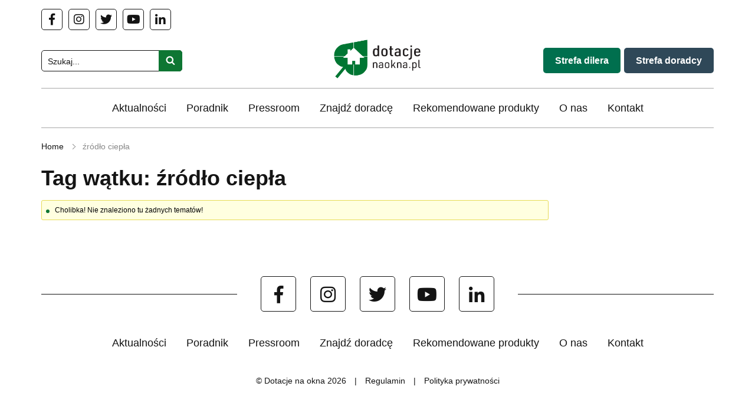

--- FILE ---
content_type: text/css
request_url: https://dotacjenaokna.pl/wp-content/themes/forum_branzowe/style.css?ver=6.9
body_size: 7869
content:
/*
Theme Name: Forum Branżowe
*/

*, 
*:after,
*:before {
	box-sizing: border-box;
}

html {
	-ms-text-size-adjust: 100%;
	-webkit-text-size-adjust: 100%;
	-webkit-font-smoothing: antialiased;
	-moz-osx-font-smoothing: grayscale;
}


body {
	font-family: 'Open Sans', sans-serif;
    font-size: 14px;
    line-height: 1.6;
	margin: 0;
	padding: 0;
	color:#141414;
}


a {
	text-decoration: none;
	color: inherit;
	transition: 300ms;
}

h1, h2, h3, h4, h5{
	margin-top: 0;
	line-height: 1.25;
}

.h3{
	font-size:24px;
	line-height:1.25;
}

@media (min-width:992px){
	.dflex{
		display: flex;
	}
}

.row{
	display: flex;
	margin-left: -10px;
	margin-right: -10px;
	flex-wrap: wrap;
}

.row--5{
	margin-left: -5px;
	margin-right: -5px;
}

.row--listing:not(:last-child){
	margin-bottom: 40px;
}

.row--listing .btn{
	margin-top: 20px;
}

.row [class*="col"]{
	padding-left: 10px;
	padding-right: 10px;
}

.row--5 [class*="col"]{
	padding-left: 5px;
	padding-right: 5px;
}

.align-items-center{
	align-items: center;
}

.col-last{
	text-align: right;
}

.col-sm-1,
.col-sm-2,
.col-sm-3,
.col-sm-4,
.col-sm-5,
.col-sm-6,
.col-sm-7,
.col-sm-8,
.col-sm-9,
.col-sm-10,
.col-sm-11,
.col-sm-12,
.col-md-1,
.col-md-2,
.col-md-3,
.col-md-4,
.col-md-5,
.col-md-6,
.col-md-7,
.col-md-8,
.col-md-9,
.col-md-10,
.col-md-11,
.col-md-12,
.col-lg-1,
.col-lg-2,
.col-lg-3,
.col-lg-4,
.col-lg-5,
.col-lg-6,
.col-lg-7,
.col-lg-8,
.col-lg-9,
.col-lg-10,
.col-lg-11,
.col-lg-12,
.col-xl-1,
.col-xl-2,
.col-xl-3,
.col-xl-4,
.col-xl-5,
.col-xl-6,
.col-xl-7,
.col-xl-8,
.col-xl-9,
.col-xl-10,
.col-xl-11,
.col-xl-12{
	width: 100%;
}

.col-6{
	width: calc(100% / 2);
}

.col-3{
	width: calc(100% / 4);
}

@media (min-width:576px){
	.col-sm-3{
		width: calc(100% / 4);
	}
	
	.col-sm-4{
		width: calc(100% / 3);
	} 
	
	.col-sm-6{
		width: calc(100% / 2);
	}
}

@media (min-width:767px){
	.col-md-3{
		width: calc(100% / 4);
	}
	
	.col-md-4{
		width: calc(100% / 3);
	} 
	
	.col-md-6{
		width: calc(100% / 2);
	}
}

@media (min-width:992px){
	.col-lg-2{
		width: calc(100% / 6);
	}

	.col-lg-3{
		width: calc(100% / 4);
	}

	.col-lg-4{
		width: calc(100% / 3);
	}

	.col-lg-6{
		width: calc(100% / 2);
	}

	.col-lg-8{
		width: calc(100% / 12 * 8);
	}

	.offset-lg-4{
		margin-left: calc(100% / 12 * 4);
	}
}

@media (min-width:1200px){
	.col-xl-3{
		width: calc(100% / 4);
	}

	.col-xl-4{
		width: calc(100% / 3);
	}
}

.single-content{
	display: flex;
	margin-bottom: 30px;
}


article,
aside,
footer,
header,
nav,
section {
	display: block;
}


.content-area{
	width: calc(100% - 280px);
	margin-right: 20px;
}

.widget-area{
	width: 260px;
}

ul{
	margin: 0;
	padding: 0;
}

ul li{
	list-style: none;
}

#site-navigation svg{
	display: none;
}

img{
	max-width: 100%;
	height: auto;
}

img, a{
	border:0;
	outline: 0;
}

.underline,
.entry-content a{
	color:#0E7633;
	display: inline-block;
	position: relative;
}

.underline:before,
.entry-content a:not(.btn):before{
	content: "";
	width: 0;
	height: 1px;
	background-color: #0E7633;
	position: absolute;
	left:0;
	bottom:0;
	transition: 300ms;
}

.underline:hover:before,
.entry-content a:hover:before{
	width: 100%;
}

p, 
.entry-content li{
	margin-top: 0;
	margin-bottom: 20px;
}

.entry-content ul{
	margin-bottom: 20px;
}

.entry-content li{
	margin-bottom: 5px;
}

.entry-content ul li{
	padding-left: 15px;
	position: relative;
}

.entry-content ul li:before{
	position: absolute;
	left:0;
	top:9px;
	background: #0E7633;
	width: 6px;
	height: 6px;
	border-radius: 100%;
	content: "";
}

.entry-content ol ol,
.entry-content ul ul,
.entry-content ul ol,
.entry-content ol ul{
	margin-top:5px;
}

.entry-content form li{
	margin:0;
	padding: 0;
	position: static;
}

.entry-content form li:before{
	display: none;
}

.entry-content iframe:not(.wp-embedded-content){
	width: 100%;
}

.wp-embedded-content ~ p{
	text-align: center;
}

.entry-content h1{
	font-size: 1.3em;
}

.entry-content h2{
	text-transform: initial;
	font-weight: 600;
}

.entry-content h3{
	font-size: 1.1em;
}

.entry-content blockquote{
	font-style: italic;
	margin: 0 0 20px;
	padding: 25px 32px;
	background-color: rgba(14, 118, 51, 0.1);
	position: relative;
}

.entry-content blockquote:before{
	position: absolute;
	content: "";
	left:-25px;
	width: 50px;
	height: 50px;
	top:0;
	margin-top: -25px;
	background: url(assets/images/blockquote.svg) no-repeat center;
	background-size: 32px 32px;
}

.entry-content .bq > *:last-child,
.entry-content blockquote > *:last-child{
	margin-bottom: 0;
}

.entry-content .bq{
	font-size: 14px;
	line-height: 1.5;
	font-family: 'Open Sans';
	font-style: italic;
	margin: 0 0 20px;
	padding: 25px 25px 25px 25px;
	border:1px solid rgba(0,0,0,.1);
	background: rgba(0,0,0,.05);
	border-radius:5px;
}


.col h4 a, .entry-content h4 a,
.col h3 a, .entry-content h3 a,
#realizacja h3 a{
	color:#141414;
	text-decoration: none!important;
}

h2{
	text-transform: uppercase;
	margin:0;
	padding: 0;
	font-size: 18px;
	margin-bottom: 20px;
}

.line-middle{
	position: relative;
}

.line-middle h2{
		position: relative;
		margin-top: 30px;
}

.line-middle h2 span,
.line-middle h2 a{
	position: relative;
	z-index: 2;
	background: #fff;
	padding-right: 10px;
	display: inline-block;
}

.line-middle h2 span{
	color:#0E7633;
}

.line-middle a{
	color:#0E7633;
}

.line-middle:after{
	position: absolute;
	left:0;
	top:50%;
	bottom: 50%;
	margin-top: -2px;
	width: 100%;
	content: "";
	background: #0E7633;
}

.line-middle .rm{
	position: absolute;
	right:0;
	top:50%!important;
	bottom:50%!important;
	margin-top: -19px;
	z-index: 9;
	padding-left: 10px;
	background: #fff;
	display: inline-block;
	width: auto!important;
	left:auto!important;
	height: 36px;
	line-height: 36px;
	text-transform: uppercase;
}


h4{
	font-size: 16px;
	line-height: 22px;
	margin:0 0 10px;
	padding: 0;
}

.btn,
input[type="submit"]{
	display: inline-block;
	color:#fff!important;
	padding: 12px 24px 12px;
	font-size: 16px;
	line-height: 20px;
	background-color: #0E7633;
	border-radius: 5px;
	border:1px solid #0E7633;
	transition: 300ms;
	cursor: pointer;
	font-family: 'Open Sans', sans-serif;
	outline: 0;
	font-weight: 600;
	text-decoration: none!important;
}

.btn:hover{
	color:#141414!important;
	background: #fff;
	border-color:#141414;
}

.btn--transparent{
	background-color: transparent;
	color:#141414!important;
	border-color:#141414;
}

.btn-span:hover .btn--transparent,
.btn--transparent:hover{
	background-color:#0E7633;
	color:#fff!important;
	border-color:#0E7633;
}

.c{
	width: 1200px;
	padding: 0 30px;
	box-sizing: border-box;
	margin:0 auto;
}

header ul li{
	display: inline-block;
	margin: 0 6px;
}

@media (min-width:992px){
	header ul li:first-child{
		margin-left: 0;
	}
}

header ul li:last-child{
	margin-right: 0;
}

header li a{
	text-decoration: none;
	color: #141414;
	transition: .3s;
	display: block;
}

header li a:hover{
	color:#0E7633;
}

header .header__top{
	padding: 15px 0 0;
}


@media (max-width:992px){
	header .header__top{
		display: none;
	}
}

header .header__container{
	padding-bottom: 10px;
	padding-top: 15px;
	height: 100%;
}

@media (min-width:992px){
	header .header__container{
		height: auto;
	}
}

@media (max-width:992px){
	header .header__container{
		position: fixed;
		top:0;
		left:0;
		width: 100%;
		height: 80px;
		background-color: #fff;
		border-bottom:1px solid rgba(0,0,0,0.1);
		z-index: 99;
	}
}

header .header__container .c{
	display: flex;
	align-items: center;
	height: 100%;
}

@media (min-width:992px){
	header .header__container .c{
		height: auto;
	}
}

header .search{
	-webkit-box-flex: 0;
    -webkit-flex: 0 0 30%;
    -ms-flex: 0 0 30%;
    flex: 0 0 30%;

}

@media (max-width:992px){
	header .search{
		opacity: 0;
		visibility: hidden;
		position: absolute;
		background-color: #fff;
		top:100%;
		left:0;
		width: 100%;
		-webkit-flex: 0 0 100%;
		-ms-flex: 0 0 100%;
		flex: 0 0 100%;
		padding: 15px 20px;
	}

	header .search.active{
		opacity: 1;
		visibility: visible;
	}
}

header .account{
	-webkit-box-flex: 0;
    -webkit-flex: 0 0 30%;
    -ms-flex: 0 0 30%;
    flex: 0 0 30%;
}

@media (max-width:992px){
	header .account{
		display: none;
	}
}


header .account ul{
	display: flex;
	justify-content: flex-end;
}

header .account li{
	position: static;
}

header .account li:first-child{
	margin-right: 0;
}

header .account a{
	color: #fff!important;
	display: block;
	padding: 9px 20px 9px;
	border-radius: 5px;
	font-size: 16px;
	font-weight:600;
}

header .diler a{
	background-color: #006F4E;
}

header .doradca a{
	background-color: #2F4858;
}

header .search-form{
	position: relative;
}

@media (min-width:992px){
	header .search-form{
		max-width: 70%;
	}
}

header .search input{
	border-radius:5px;
	border:1px solid #141414;
	font-family: inherit;
	padding: 9px 30px 7px 10px;
	font-size: 14px;
	line-height: 16px;
	outline:0;
	width: 100%;
	height: 36px;
	appearance:none;
	-webkit-appearance:none;
	box-sizing: border-box;
}

header .search button{
	position: absolute;
	right: 0;
	top:0;
	width: 40px;
	height: 36px;
	border-radius:0 5px 5px 0;
	border:1px solid #141414;
	outline: 0;
	transition: .3s;
	background: #fff;
	cursor: pointer;
	background: #0E7633;
	border-color:#0E7633;
}
#masthead .search-form button .icon{
	width: 16px;
	height: 16px;
	margin-top: 2px;
	fill:#fff;
	border-top-color:#0E7633;
}


header .custom-header{
	height: 100%;
}

@media (min-width:992px){
	header .custom-header{
		text-align: center;
		width: 100%;
		height: auto;
	}
}

header .custom-header a{
	display: inline-flex;
	height: 100%;
}

header img{
	width: auto;
	height: 100%;
}

@media (min-width:992px){
	header img{
		height: 67px;
	}
}

header .menu-social-container ul{
	display: flex;
}

header .menu-social-container ul li:not(:last-child){
	margin-right: 10px!important;
}

header .menu-social-container ul li{
	margin-left: 0;
}

.menu-social-container li a{
	width: 36px;
	height: 36px;
	border:1px solid #141414;
	border-radius: 5px;
	line-height: 36px;
	font-size: 20px;
	position: relative;
	display: flex;
	align-items: center;
	justify-content: center;
}

.menu-social-container li a:hover{
	border-color:#0E7633;
}

.menu-social-container li a:hover:after{
	border-top-color: #0E7633;
}

#site-navigation{
	border-top:1px solid #A8A8A8;
	border-bottom:1px solid #A8A8A8;
	text-align: center;
	margin-bottom: 20px;
}

#site-navigation li{
	padding: 20px 0;
}

@media (min-width:992px){
	#site-navigation li{
		margin: 0 8px;
	}
}

@media (min-width:1199px){
	#site-navigation li{
		margin: 0 15px;
	}
}

#site-navigation li a{
	font-size: 18px;
	line-height: 26px;
	font-weight: 400;
}


.single-archiwum_fb #site-navigation li.archiwumfb > a,
.single-teskty #site-navigation li.publicystyka > a,
.single-post #site-navigation li.aktualnosci > a,
.single-oferta_pracy #site-navigation li.oferty > a,
.single-pr #site-navigation li.pressroom > a,
#site-navigation li.current_page_ancestor > a,

.tax-wojewodztwa #site-navigation .menu-item-25 > a,

.single-poradnik #site-navigation .menu-item-27 > a, 
.single-post #site-navigation .menu-item-28 > a, 
.single-partnerzy #site-navigation .menu-item-82 > a, 
#site-navigation li.current-menu-item > a{
	color:#0E7633;
	font-weight: 700;
}

#site-navigation li.btn2{
	margin-left: 50px;
}

#site-navigation li:hover > a{
	color: #0E7633;
}

#breadcrumbs{
	font-size: 14px;
	margin-bottom: 20px;
}

@media (max-width:992px){
	#breadcrumbs{
		margin-top: 15px;
		margin-bottom: 15px;
		font-size: 12px;
	}
}

#breadcrumbs a:hover{
	color:#0E7633;
}



h1{
	font-size: 26px;
}

@media (min-width:992px){
	h1{
		font-size: 36px;
	}
	
}


header .navigation-top .account{
	padding: 20px 0;
	display: block;
}

@media (min-width:992px){
	header .navigation-top .account{
		display: none;
	}
}

header .navigation-top .account ul{
	justify-content: flex-start;
}

#masthead.fixed .navigation-top .wrap{
	position: fixed;
	left:0;
	top:-1px;
	width: 100%;
	background: #fff;
	box-shadow: 0 2px 2px 0 rgba(0,0,0,0.1);
	z-index: 999;
}

#masthead.fixed .navigation-top .wrap .opacity{
	opacity: 1;
	visibility: visible;
}



.block-posts .excerpt{
	overflow: hidden;
	text-overflow: ellipsis;
	display: -webkit-box;
	-webkit-line-clamp: 3; /* number of lines to show */
			line-clamp: 3; 
	-webkit-box-orient: vertical;
}



.breadcrumbs{
	border-top:1px solid #141414;
	padding: 20px 0;
	font-size: 12px;
}

.breadcrumbs a{
	color:#141414;
	text-decoration: none!important;
}

.breadcrumbs a:hover{
	color:#0E7633;
}

.breadcrumb_last{
	opacity: 0.5;
}

.breadcrumb_spacer{
	display: inline-block;
	width: 14px;
	position: relative;
}

@media (min-width:992px){
	.breadcrumb_spacer{
		width: 24px;
	}
}

.breadcrumb_spacer:after{
	content: "";
	width: 15px;
	height: 15px;
	background: url(assets/images/right-arrow-icon.svg);
	background-size: contain;
	position: absolute;
	left:0;
	top:-12px;
	opacity: .5;
}

@media (min-width:992px){
	.breadcrumb_spacer:after{
		left:6px;
	}
}

section{
	margin-bottom: 25px;
}

.odstep{
	border:0;
	border-bottom:2px solid #0E7633;
	margin:0;
	padding: 0;
	margin-bottom: 25px;
}


.date{
	text-align: center;
	width: 40px;
	margin-right: 10px;
	text-transform: uppercase;
	float: left;
	font-size: 12px;
}

.date > span{
	display: block;
	width: 41px;
  height: 41px;
  border: 1px solid #0E7633;
  border-radius: 10px;
  line-height: 33px;
	padding-left: 0;
	padding-right: 0;
	font-size: 16px;
	margin-bottom: 7px;
	position: relative;
	padding: 0;
}

.date span:hover{
	background: #0E7633;
	border-color: #0E7633;
	color:#fff!important;
}


.date > span:after{
	position: absolute;
	width:0;
	border-top:solid 9px #0E7633;
	border-right:solid 0px transparent;
	border-left:solid 5px transparent;
	content: "";
	left:50%;
	transition: .3s;
	top:100%;
}

.date > span:before{
	position: absolute;
	top:calc(100% - 4px);
	left:calc(50% - 1px);
	width:0;
	border-top:solid 9px #0E7633;
	border-right:solid 0px transparent;
	border-left:solid 5px transparent;
	content: "";
	transition: .3s;
	z-index: 9;
}

.date .month{
	font-size: 10px;
	position: absolute;
	text-align: center;
	width: 100%;
	height: 12px;
	line-height: 12px;
	bottom:5px;
	display: block;
}

.navigation{
	text-align: center;
}

.navigation span,
.navigation a{
	display: inline-block;
	font-size: 14px;
	width: 36px;
	height: 36px;
	line-height: 36px;
	border-radius: 5px;
	text-transform: uppercase;
	text-decoration: none;
	color:#141414;
	padding: 0;
}

.navigation span{
	background: #0E7633;
	border:1px solid #0E7633!important;
	color:#fff!important;
}

.navigation a{
	border:1px solid #141414;
	background: #fff;
}

.navigation a:hover{
	color:#fff!important;
	background: #0E7633;
	border:1px solid #0E7633;
}

.navigation .prev.page-numbers,
.navigation .next.page-numbers{
	display: none;
}

.entry-header h1{
	margin-bottom: 10px;
}

.term-44 .page-header{
	display: none;
}

.entry-header .top .ods{
	display: inline-block;
	margin: 0 8px;
	color:#9b9b9b;
}

.entry-header .top .color2{
	color:#9b9b9b;
}

.entry-content h6{
	font-size: 16px;
	line-height: 24px;
	margin:20px 0;
}

.entry-content p{
	line-height: 24px;
}

.entry-content p:last-child{
	margin-bottom: 0;
}

.entry-content .op_p{
	margin-bottom: 5px;
}

.entry-content .op_p span{
	display: inline-block;
	width: 100px;
}

.entry-content .op_p:last-child{
	margin-bottom: 20px!important;
}

.entry-content figure{
	max-width: 100%;
	padding: 0;
	margin: 0;
	margin-bottom: 20px;
}

.entry-content img{
	max-width: 100%;
	height: auto;
}

.tagi{
	margin-bottom: 40px;
}

.tagi h2,
.block-other-post h2{
	margin-bottom: 25px;
}

.tagi a{
	margin-right: 5px;
	margin-bottom: 5px;
}

.entry-content strong,
.entry-content b {
	font-weight: 700;
}

.entry-content .alignleft{
	float: left;
	margin-right: 20px;
}

.entry-content .alignright{
	float: right;
	margin-left: 20px;
}

.entry-content .aligncenter{
	display: block;
	margin-left: auto;
	margin-right: auto;
}

.entry-content .gallery{
	display: flex;
	flex-wrap: wrap;
}

.entry-content .wp-caption-text{
	font-size: 12px;
}

.entry-content .gallery-columns-2 .gallery-item{
	width: calc(50% - 10px);
	margin-right: 20px;
}

.entry-content .gallery-columns-2 .gallery-item:nth-child(2n+2){
	margin-right: 0;
}

.entry-content .gallery-columns-3 figure.gallery-item{
	width: calc(33.333% - 14px);
	margin-right: 21px;
}

.entry-content .gallery-columns-3 figure.gallery-item:nth-child(3n+3){
	margin-right: 0;
}

.entry-content .gallery-columns-4 .gallery-item{
	width: calc(25% - 15px);
	margin-right: 20px;
}

.entry-content .gallery-columns-4 .gallery-item:nth-child(4n+4){
	margin-right: 0;
}

.entry-content .row{
	margin-bottom: 15px;
}

.entry-content .wysiwig textarea{
	max-width: 700px!important;
	height: 200px;
}

.entry-content table{
	border-spacing: 0px;
	border-collapse: collapse;
	margin-bottom: 20px;
	width: 100%;
	font-family: 'Open Sans',sans-serif;
	font-size: 14px;
	line-height: 24px;
	min-width: 100%;
}


.entry-content table td{
	border: 1px solid black;
	padding: 3px 5px;
}

.entry-content table p{
	margin: 0;
}

.search-box{
	margin-top: 20px;
	background: rgba(14, 118, 51, 0.1);
	padding:25px 15px ;
}

.search-box h3{
	margin-top: 0;
}

.search-box .col{
	margin-top: 0!important;
}

.search-box .col div{
	margin: 6px 0 0;
}

.search-box input[type="checkbox"]{
	display: none;
}

.search-box label{
	position: relative;
	padding-left: 21px;
	font-size: 13px;
	line-height: 17px;
}

.search-box label:before{
	content: "";
	position: absolute;
	left:0;
	top:3px;
	width: 10px;
	height: 10px;
	border:1px solid #0E7633;
	border-radius: 2px;
}

.search-box label:after{
	content: "";
	position: absolute;
	left:1px;
	top:4px;
	width: 10px;
	height: 10px;
	background: #0E7633;
	opacity: 0;
	visibility: hidden;
	transition: .2s;
}

.search-box input:checked + label:after{
	opacity: 1;
	visibility: visible;
}

.search-box .btn{
	cursor: pointer;
	margin-top: 20px;
}

.section-listing .img{
	width: 40%;
	padding-right: 15px;
	position: relative;
}

.section-listing .content{
	width: 60%;
	padding-left: 15px;
}

#colophon{
	margin-top: 80px;
}

.social-footer ul,
#colophon ul{
	text-align: center;
}

.social-footer ul{
	display: flex;
}

.social-footer ul li,
#colophon ul li{
	display: inline-block;
}

.social-footer ul li a{
	margin: 0 10px;
	display:  block;
	color:#141414;
}


.social-footer .social{
	margin:30px 0 20px;
	position: relative;
	text-align: center;
}

.social-footer .social:before{
	position: absolute;
	left:0;
	top:50%;
	width: 100%;
	height: 1px;
	background: #141414;
	content: "";
}

.social-footer .social.social-popup:before{
	display: none;
}

.social-footer .social ul{
	background: #fff;
	display: inline-block;
	position: relative;
	z-index: 9;
	padding: 0 30px;
}

.social-footer .social li:before{
	display: none;
}

.social-footer .social li a{
	width: 60px;
	height: 60px;
	line-height: 62px;
	font-size: 30px;
	transition: .3s;
}

.social-footer .social li a:hover{
	background:#0E7633;
}

.social-footer .social li a i{
	transition: 300ms;
}

.social-footer .social li a:hover i{
	color:#fff;
}

#colophon #site-navigation{
	border-top:0;
	border-bottom: 0;
}


footer .copy{
	text-align: center;
	padding: 0px 0 35px;
	margin-top: 20px;
}


footer .copy span{
	display: inline-block;
	margin: 0 5px;
}

footer a:hover{
	color:#006F4E;
}


::placeholder { /* Chrome, Firefox, Opera, Safari 10.1+ */
    color: #141414;
    opacity: 1; /* Firefox */
}

:-ms-input-placeholder { /* Internet Explorer 10-11 */
    color: #141414;
}

::-ms-input-placeholder { /* Microsoft Edge */
    color: #141414;
}

.form-skontaktuj-sie .form-skontaktuj-sie-button{
	text-align: center;
}

.form-skontaktuj-sie .btn-skontaktuj-sie{
	font-size: 24px;
	line-height: 34px;
	padding: 20px 60px;
	border-radius: 20px;
}

.form-container{
	max-width: 100%;
	padding: 20px 20px;
	box-shadow: 0px 3px 10px rgba(176,183,191, 0.33);
	border: 1px solid rgba(176,183,191, 0.47);
	margin-top: 30px;
}

@media (min-width:767px){

	.form-container{
		padding: 35px 40px 40px;
	}
}

.form-container h3{
	font-size: 24px;
	line-height: 30px;
	margin-bottom: 10px;
	margin-top: 0;
}

.form-container .field{
  margin-bottom: 20px;
}

.form-container .field.textarea{
  margin-bottom: 38px;
}

.form-container .field label{
  color:#141414;
  display: block;
  margin-bottom: 5px;
  transition: 300ms;
}

.form-container .field.focus label{
  opacity: 1;
  visibility: visible;
}

.form-container .field .placeholder{
	display:block;
}

.form-container .field .req{
	color:#b94a48;
	font-weight:700;
	display:inline-block;
	margin-left:2px;
}

.form-container input[type="text"],
.form-container input[type="email"],
.form-container input[type="password"],
.form-container input[type="tel"],
.form-container input[type="number"],
.form-container select,
.form-container textarea{
  width: 100%;
  box-shadow: 0px 3px 10px rgba(176,183,191, 0.23);
  border: 1px solid rgba(176,183,191, 0.27);
  padding: 15px 20px;
  color:#141414;
  font-size: 16px;
  transition: .3s;
  font-family: inherit;
  outline: none;
  border-radius: 5px;
}

.form-container select{
	height: 54px;
}

.form-container .field textarea{
  height: 120px;
  line-height: 1.5;
  padding-top: 10px;
  padding-bottom: 10px;
}


.form-container .field input::-webkit-outer-spin-button,
.form-container .field input::-webkit-inner-spin-button {
  -webkit-appearance: none;
  margin: 0;
}

.form-container .field input[type=number] {
  -moz-appearance: textfield;
}

.form-container input[type="submit"]{
	font-family: inherit;
}

.form-container input[type="password"]:focus,
.form-container input[type="number"]:focus,
.form-container input[type="text"]:focus,
.form-container input[type="email"]:focus,
.form-container input[type="tel"]:focus,
.form-container select:focus,
.form-container textarea:focus{
  outline: 0;
  box-shadow: 0px 0px 6px rgba(0,0,0,0.3);
  border: 1px solid rgba(0,0,0,0.3);
}

.form-container .field.accept{
  margin-bottom: 40px;
}

.form-container .field.accept  span.wpcf7-list-item{
  display: block;
  margin-left: 0;
}

.form-container .field.accept label{
  padding-left: 40px;
  font-size: 12px;
  margin-bottom: 5px;
}

.form-container .field.accept input{
  display: none;
}

.form-container .field.accept .wpcf7-list-item-label{
  display: block;
  position: relative;
  padding-top: 8px;
}

.form-container .field.accept .wpcf7-list-item-label:before,
.form-container .field.accept .wpcf7-list-item-label:after{
	content: "";
	border-radius: 5px;
	transition: 300ms;
	top:3px;
	position: absolute;
	left:-40px;
	width: 25px;
	height: 25px;
}

.form-container .field.accept .wpcf7-list-item-label:before{
  box-shadow: 0px 3px 10px rgb(176 183 191 / 23%);
  border: 1px solid rgba(176,183,191, 0.27);
}

.form-container .field.accept .wpcf7-list-item-label:after{
	border:1px solid #0E7633;
	background: url(assets/images/checked.svg) no-repeat center;
	opacity: 0;
	visibility: hidden;
}

.form-container .field.accept input:checked + .wpcf7-list-item-label:after{
	opacity: 1;
	visibility: visible;
}


.form-container .actions{
	margin-bottom: 30px;
}


.form-container .actions a:hover{
	color:#0E7633;
}


.form-container span.wpcf7-not-valid-tip{
	font-size: 13px;
	margin-top: 5px;
	display: block;
}

.form-container ::-webkit-input-placeholder { /* Edge */
  color: rgba(2,12,36,0.4);
}

.form-container :-ms-input-placeholder { /* Internet Explorer 10-11 */
  color: rgba(2,12,36,0.4);
}

.form-container ::placeholder {
  color: rgba(2,12,36,0.4);
}

.form-container h2{
  margin-bottom: 20px;
}

.form-container p{
  line-height: 2.1;
  color:rgba(2,12,36,0.6);
}

.form-container .error{
	font-size: 14px;
    display: block;
    color: #b94a48;
}

.form-container .alert,
.form-container .information{
	display: none;
}

.alert, 
.information {
    padding: 10px 15px 10px;
    transition: 300ms;
    margin-bottom: 20px;
	border-radius: 5px;
	text-shadow: 0 1px 0 rgb(255 255 255 / 50%);
}

.alert.error{
	color: #b94a48!important;
	border-color: #eed3d7;
	background-color: #f2dede;
	border: 1px solid #eed3d7;
	color: #b94a48;
}

.information{
	color: #3a87ad;
	background-color: #d9edf7;
	border:1px solid #bce8f1;
}


.alert.ok{
	color: #468847!important;
	background-color: #dff0d8;
	border:1px solid #d6e9c6;
}

.wpcf7 form .wpcf7-response-output,
.wpcf7 form.invalid .wpcf7-response-output,
.wpcf7 form.failed .wpcf7-response-output,
.wpcf7 form.aborted .wpcf7-response-output{
	max-width: 100%;
	margin-left: 0;
	margin-right: 0;
	padding: 8px 35px 8px 14px;
	margin-bottom: 30px;
	color: #c09853;
	text-shadow: 0 1px 0 rgba(255, 255, 255, 0.5);
	background-color: #fcf8e3;
	border: 1px solid #fbeed5;
	box-shadow: 0px 3px 10px rgba(176,183,191, 0.33);
	font-size: 15px;
	line-height: 1.5;
}

.wpcf7 form.sent .wpcf7-response-output{
	color: #468847;
  	background-color: #dff0d8;
	border-color: #d6e9c6;
}


.cover{
	background-size: cover;
	background-position: center center;
}

.mobile{
	display: none;
}


@media only screen and (max-width: 1199px) {
	.c{
		width: 100%;
	}

	#site-navigation li a{
		margin: 0 8px;
		font-size: 16px;
	}

}

@media only screen and (max-width: 992px) {

	.mobile{
		display: block;
	}

	#button_grup{
		margin-left: auto;
	}

	button.mobile{
		padding: 0;
		color:#141414;
		border:0;
		outline: 0;
		width: 38px;
		height: 38px;
		text-align: center;
		font-size: 22px;
		line-height: 38px;
		margin: 0 5px;
		border-radius: 5px;
		display: inline-block;
		background: #fff;
		transition: .2s;
	}

	button.mobile.active{
		color:#0E7633;
		border-color:#0E7633;
	}

	button.mobile:last-child{
		margin-right: 0;
	}

	#masthead{
		position: relative;
		height: 80px;
	}


	#masthead .search-form input[type="search"]{
		width: 100%;
	}

	#site-navigation{
		border:0;
	}

	#site-navigation li{
		padding: 0;
	}

	#site-navigation li a{
		padding: 10px 0;
		border-bottom: 1px solid rgba(0,0,0,0.1);
		margin: 0;
		position: relative;
	}

	#masthead .navigation-top ul li{
		display: block;
		text-align: left;
		position: static;
	}

	#masthead .navigation-top ul li:last-child a{
		border-bottom: 0;
	}

	#masthead .navigation-top{
		height: auto;
		opacity: 0;
		visibility: hidden;
		position: fixed;
		left:0;
		top:80px;
		background: #fff;
		width: 100%;
		padding: 10px 15px;
		box-sizing: border-box;
		box-shadow: 0 2px 2px rgba(0,0,0,0.1);
		z-index: 9999;
		overflow: auto;
		height: calc(100vh - 80px);
	}

	#masthead .navigation-top.active{
		opacity: 1;
		visibility: visible;
	}

	#masthead.fixed .navigation-top .wrap{
		position: static;
		background: transparent;
		box-shadow: none;
		z-index: 99999;
	}

	#masthead .navigation-top ul li.first{
		display: block!important;
		background: #0E7633;
		padding: 0 15px;
		color:#fff;
	}

	.entry-content .tagi{
		margin-bottom: 25px;
	}

	#primary{
		width: 100%;
		margin-right: 0;
	}

	#secondary{
		width: 100%;
		text-align: center;
	}

	#breadcrumbs .c > div{
		border-top:0;
		line-height: 20px;
	}

	footer{
		margin-top: 25px;
	}

	.social-footer .social{
		display: none;
	}

	footer .menu{
		display: none;
	}

	footer .copy{
		padding-top: 20px;
	}

}

@media only screen and (max-width: 767px) {

	.c{
		padding-left: 20px;
		padding-right: 20px;
	}

	.entry-content .alignleft,
	.entry-content .alignright{
		margin: 20px auto;
		display: block;
		float: none;
	}


	.form-container h3{
		margin-bottom: -10px;
		font-size: 22px;
		line-height: 28px;
	}

	footer .copy span{
		display: block;
		margin-bottom: 5px;
	}

	footer .copy span.ods{
		display: none;
	}

	.line-middle .rm{
		display: none;
	}

}


@media only screen and (max-width: 399px) {
	button.mobile{
		margin:0 3px;
		width: 32px;
		height: 32px;
		line-height: 32px;
		font-size: 20px;
	}
}


h2{
	font-size: 24px;
	text-transform: initial;
	font-weight: 700;
}


/* strona błędu 404 */

.error-404{
	margin-top: 0;
	margin-bottom: 40px;
	text-align: center;
}

@media (min-width:576px){
	.error-404{
		margin-top: 60px;
		margin-bottom: 80px;
	}
}

.error-404 .e-404{
	font-size:100px;
	font-weight: 700;
	line-height: 1.2;
	color:rgba(0,0,0,0.1);
}

@media (min-width: 576px) {
	.error-404 .e-404{
		font-size: 200px;
	}
}

.error-404 h2{
	margin-bottom: 0;
}

.error-404 .button{
	margin-top: 30px;
}

/* end strona błedu 404 */



/* Listingi */

	/* Post type 3 */ 

	.post-type-3 {
		margin-bottom: 15px;
	}

	@media (min-width: 767px){
		.post-type-3 {
			margin-bottom: 30px;
		}
	}


	@media (min-width: 992px){
		.post-type-3 {
			margin-bottom: 0;
		}
	}

	.post-type-3 img{
		width: 100%;
		height:100%;
		object-fit: cover;
		object-position: center;
	}


	.post-type-3 .img{
		position: relative;
	}

	.post-type-3 .content{
		position: absolute;
		left: 0px;
		bottom: 0px;
		padding: 50px 20px 0;
		width: 100%;
		transition: .3s;
		z-index: 99;
		box-sizing: border-box;
		background: -moz-linear-gradient(top, rgba(0,0,0,0) 0%, rgba(0,0,0,1) 100%);
		background: -webkit-linear-gradient(top, rgba(0,0,0,0) 0%,rgba(0,0,0,1) 100%);
		background: linear-gradient(to bottom, rgba(0,0,0,0) 0%,rgba(0,0,0,1) 100%);
		filter: progid:DXImageTransform.Microsoft.gradient( startColorstr='#14141400000', endColorstr='#80000000',GradientType=0 );
	}

	.post-type-3 .content:before{
		content: "";
		height: calc(100% - 60px);
		position: absolute;
		top: 45px;
		left: 0;
		width: 5px;
		background: #0E7633;
	}

	.post-type-3 h3{
		margin-bottom: 15px;
		margin-top: 0;
	}

	.post-type-3 h3 a{
		color: #fff!important;
	}

	
.menu-user-logged-in{
	text-align:center;
	background:#006F4E;
	margin-left: -15px;
	margin-right: -15px;
}

@media (min-width:992px){
	.menu-user-logged-in{
		margin-top: -21px;
		margin-bottom:20px;
		margin-left: 0px;
		margin-right: 0px;
	}
}

.menu-user-logged-in li{
    margin: 0 15px;
}

@media (min-width:992px){
	.menu-user-logged-in li{
		padding: 20px 0;
	}
}


.menu-user-logged-in a{
	font-size: 16px;
    line-height: 26px;
    font-weight: 400;
	color:#fff;
	padding: 10px 0;
}

@media (min-width:992px){
	.menu-user-logged-in a{
		padding: 0;
	}
}

.menu-user-logged-in li:first-child a{
	font-weight:700;
	position: relative;
}

@media (min-width:992px){
	.menu-user-logged-in li:first-child a:before{
		content: "";
		display: inline-block;
		background: url(assets/images/home.svg) no-repeat center;
		background-size: 22px 22px;
		width: 30px;
		height: 30px;
		position: absolute;
		left:0;
		top:50%;
		margin-top: -15px;
		margin-left: -35px;
	}
}

.menu-user-logged-in a:hover{
	opacity:0.6;
	color:#fff;
}


/* advertising banner */

@media (max-width:992px){
	.advertising-banner{
		margin-top: 15px;
	}
}

/* end advertising banner */


.block-content {
	margin-bottom: 40px;
}

    .block-posts{
        margin-bottom: 50px;
    }

    .block-posts__link{
        position: relative;
        display: block;
        color: #fff;
		overflow:hidden;
    }

    .block-posts__link .img{
        display: flex;
		flex-direction: column;
    }

    .block-posts .content{
        position: absolute;
        left: 0;
        bottom: 0;
        padding: 80px 20px 20px;
		width:100%;
    }

    .block-posts .content:before{
        content: "";
        position: absolute;
        left: 0;
        bottom: 0;
        width: 100%;
        height: 100%;
        background: linear-gradient(0deg, rgba(0,0,0,0.8) 0%, rgba(0,0,0,0) 100%);
    }

    .block-posts h3, .block-posts .excerpt{
        position: relative;
        z-index: 2;
    }


	.grid{
        margin-bottom: 50px;
    }

	@media (min-width:992px){
		.grid{
			display: grid;
			grid-template-columns: repeat(4, 1fr);
			grid-template-rows: repeat(2, 1fr);
			grid-column-gap: 10px;
			grid-row-gap: 10px;
		}
	}

    .grid__item{
        display: flex;
		margin-bottom: 20px;
		overflow:hidden;
    }

	@media (min-width:992px){
		.grid__item{
			margin-bottom: 0;
		}
	}

    .grid__item--1 { grid-area: 1 / 1 / 3 / 3; }
    .grid__item--2 { grid-area: 1 / 3 / 2 / 4; }
    .grid__item--3 { grid-area: 1 / 4 / 2 / 5; }
    .grid__item--4 { grid-area: 2 / 3 / 3 / 4; }
    .grid__item--5 { grid-area: 2 / 4 / 3 / 5; }

    .grid__item img{
        width: 100%;
        height: 100%;
        object-fit: cover;
        object-position: center;
    }

    .grid__item a{
        position: relative;
        display: block;
        color:#fff;
    }

    .grid__item .content{
        position: absolute;
        left:0;
        bottom:0;
        padding:80px 20px 20px;
		width: 100%;
    }

    .grid__item h3, 
    .grid__item .excerpt{
        position: relative;
        z-index: 2;

    }
	
	.grid__item .excerpt{
		overflow: hidden;
		text-overflow: ellipsis;
		display: -webkit-box;
		-webkit-line-clamp: 3;
		line-clamp: 3;
		-webkit-box-orient: vertical;
	}

    .grid__item .content:before{
        content: "";
        position: absolute;
        left:0;
        bottom:0;
        width: 100%;
        height: 100%;
        background: linear-gradient(0deg, rgba(0,0,0,0.9) 0%, rgba(0,0,0,0) 100%);
    }



/* Block logotypes listing */

.logotypes{
	margin-top: 40px;
	margin-bottom: -20px;
}


.logotypes .row [class*="col"]{
	margin-bottom: 20px;
	aspect-ratio: 3/1.75;
}

.logotypes a{
	display: flex;
	align-items: center;
	justify-content: center;
	border:1px solid rgba(0,0,0,0.1);
	height: 100%;
	transition: 300ms;
	padding: 15px;
	border-radius:5px;
}

.logotypes a:hover{
	border-color: #0E7633;
}

.logotypes img{
	max-width: 100%;
	max-height: 80px;
	width: auto;
	height: auto;
}

/* end block logotypes listing */



/* Single partner */

.partner{
	margin-bottom: 30px;
 }

@media(min-width:768px){
	.partner{
		display: flex;
    }
}

        @media(min-width:1199px){
            .partner{
               margin-bottom:40px;
            }
        }
		
		@media(max-width:767px){
			.partner__name--desktop{
				display:none;
			}
		}
		
		@media(min-width:768px){
			.partner__name--mobile{
				display:none;
			}
		}

        .partner__image{
            width: 270px;
            border: 1px solid #000;
            border-radius: 5px;
            aspect-ratio: 1/1;
            display: flex;
            align-items: center;
            justify-content: center;
            margin-bottom:20px;
            padding: 30px;
        }

        @media(min-width:768px){
            .partner__image{
                margin-right: 30px;
                margin-bottom:0;
            }
        }

        .partner__description a{
            color:#0E7633;
        }

        .partner__address{
            margin-bottom: 15px;
        }

        .partner__social {
            display: flex;
            margin-top: 15px;
        }

        .partner__social li{
            margin-right: 10px;
        }

        .partner__social a{
			border: 1px solid #141414;
			border-radius: 5px;
			width:36px;
			height:36px;
			font-size: 20px;
			display: inline-flex;
			align-items: center;
			justify-content: center;
			color: #141414;
        }
		
		.partner__social a:hover{
			background-color:#006F4E;
			color:#fff;
			border-color:#006F4E;
		}

.partner-pressroom{
	margin-top:40px;
}


/* Block Recomended listing */

.block-recommended{
				margin-top:40px;
				margin-bottom:-24px;
			}
			
			.block-recommended [class*=col]{
				margin-bottom:24px;	
			}	
			
			.block-recommended__name{
				height:100%;
				display:flex;
				flex-direction:column;
				background-color: rgba(14, 118, 51, 0.1);
				border-radius:5px;
			}

			.block-recommended__image{
				margin-bottom:15px;
			}

			.block-recommended__image img{
				width:100%;
			}
			
			.block-recommended h3, 
			.block-recommended .entry-content{
				padding:0 20px;
			}

			.block-recommended__button{
				margin-top:auto;
				padding:20px;
			}
			
			@media (min-width:767px){
				.block-recommended__button{
					padding-bottom:24px;
				}
			}



/* Sortable */

.sortable-container{
	max-width:100%;
	overflow:auto;
}

.sortable{
	/*border-color:rgba(0,0,0,0.1);*/
	font-size:12px;
}

.sortable tr:nth-child(2n+1) td{
	background-color: rgba(0,0,0,0.1);
}

.sortable th{
	text-align:left;
}

.sortable th, 
.sortable td{
	padding:5px 10px;
}

.sortable .middle{
	padding-right:0;
	vertical-align:middle;
}

.sortable svg{
	display:block;
	width:100%;
	height:auto;
}

.sortable .rating--gold{
	
}

.sortable .rating--gold{
	
}

.sortable .rating--gold{
	
}

.loader{
	opacity: 0;
	visibility: hidden;
	transition: 300ms;
	position: fixed;
	left:0;
	top:0;
	width: 100%;
	height: 100%;
	background: rgba(255,255,255,0.8);
}

.loader:after{
	content: "";
	position: fixed;
	top: 50%;
	left: 50%;
	border: 4px solid #0E7633;
    border-radius: 50%;
    border-top-color: transparent;
    height: 30px;
	width: 30px;
    margin-left: -15px;
    margin-top: -15px;
    z-index: 2;
	-webkit-animation: spin 4s linear infinite;
    -moz-animation: spin 4s linear infinite;
    animation: spin 4s linear infinite;
}

.loader.is-active{
	opacity: 1;
	visibility: visible;
}

@-moz-keyframes spin { 
	100% { -moz-transform: rotate(360deg); } 
}
@-webkit-keyframes spin { 
	100% { -webkit-transform: rotate(360deg); } 
}
@keyframes spin { 
	100% { 
		-webkit-transform: rotate(360deg); 
		transform:rotate(360deg); 
	} 
}

--- FILE ---
content_type: text/css
request_url: https://dotacjenaokna.pl/wp-content/themes/forum_branzowe/assets/css/cookie-settings.css?ver=6.9
body_size: 1071
content:
.cc_div{
    line-height: inherit;
    font-size: 14px;
    font-weight: inherit;
    font-family: inherit;
    color: #000;
}

#cm-ov, #cs-ov {
    background: rgba(0, 0, 0, .3);
}
#cm {
    padding: 35px 50px;
    max-width: 460px;
    border-radius: 0;
}

#c-ttl svg {
    position: absolute;
    right: 30px;
    top: 20px;
}

#c-txt,
#s-cnt .p {
    line-height: 1.5;
    color:#000;
    font-size: 14px;
}

#s-cnt .p {
    margin-top:0;
}

.cc_div #c-bns {
    flex-direction: column;
    margin-top:30px;
}

.cc_div .c-bn {
    font-size: 16px;
    font-weight: 400;
    background-color: transparent;
    color: #006F4E;
    padding: 10px 20px;
    border-radius: 5px;
    height: 40px;
    text-decoration: none;
    outline: 0;
    flex: auto;
    border:1px solid #006F4E;
}

.cc_div #c-p-bn{
    display: block;
    margin-bottom: 15px;
    width: 100%;
    color:#fff;
    background: #006F4E!important;
}

.cc_div #c-s-bn{
    color: #006F4E;
}

.cc_div #s-all-bn{
    background: #006F4E!important;
}


#c-s-bn{
    margin-left: 0!important;
}

#c-p-bn:hover{
    background-color: #006F4E!important;
}

.cc_div .c-bn:hover{
    background-color: #006F4E!important;
    color:#fff!important;
}

.cc_div .c-bn[aria-label="Close"] {
    background-color: transparent !important;
}

#s-bl {
    padding-top: 0;
    padding-bottom: 90px;
}

@media screen and (max-width: 688px){
    #s-bl {
        padding-bottom: 130px;
    }
}

#s-cnt .p button {
    margin-top: 2rem;
}
#s-bl > .c-bl:nth-child(2) {
    border: 0 none;
    padding: 0 1em 1em 0;
    background: transparent !important;
}
#s-bl > .c-bl:nth-child(2) .b-tl {
    color:#000;
    font-size:18px;
}

.cc_div .b-tg .c-tgl:checked~.c-tg {
    background: #dee4d5;
}
.cc_div .b-tg .c-tgl:checked~.c-tg:after {
    background: #006F4E;
}
.cc_div .on-i::before {
    border-color: #006F4E;
}
#s-bl .c-bl.b-ex {
    margin-bottom: 0;
    border-radius: 0;
    background-color: transparent;
    border: 1px solid #C9C9C9;
    border-bottom: 0 none;
}
#s-bl .c-bl.b-ex:last-child{
    border-bottom: 1px solid #C9C9C9;
}
#s-hdr {
    border-bottom: 0 none;
}
#s-bns {
    border-top: 0 none;
    height: calc(54px + 2em);
}
#s-cnt .b-bn .b-tl {
    font-size: 14px;
    line-height: 18px;
    color:#000;
}
.cc_div .bar #s-bl {
    height: auto;
}
.cc_div .bar #s-bns {
    display: -webkit-box;
    display: -ms-flexbox;
    display: flex;
    -webkit-box-orient: vertical;
    -webkit-box-direction: normal;
    -ms-flex-direction: column;
    flex-direction: column;
    margin-bottom: 0;
    margin-top: auto;
    position: relative;
    height: auto;
    padding-bottom: 37px;
    padding-top: 20px;
}

#s-inr,  .bar.slide #s-inr {
    display: -webkit-box;
    display: -ms-flexbox;
    display: flex;
    -webkit-box-orient: vertical;
    -webkit-box-direction: normal;
    -ms-flex-direction: column;
    flex-direction: column;
    padding-bottom: 0;
    max-width: 460px;
    border-radius: 0;
}
#s-cnt button+button {
    margin-left: 0;
    margin-bottom: 20px;
}
#s-cnt #s-rall-bn {
    background-color: #fff;
    border: 1px solid #006F4E;
    color: #006F4E;
}
#s-cnt button+button:hover {
    background-color: #006F4E;
}
input.c-tgl:disabled+.c-ro {
    opacity: .5;
}
#s-cnt .act .b-bn .b-tl {
    border-radius: 0 !important;
}
#s-cnt .b-bn .b-tl.exp:hover {
    background: transparent;
    outline: none;
}

#s-c-bn{
    border-radius: 50%;
    border:1px solid #006F4E;
}

#s-c-bn::after, #s-c-bn::before{
    background-color: #006F4E;
    left: 0.775em;
    top: 0.54em;
}

.cc_div .act .b-bn .exp::before, .cc_div .b-bn .exp::before{
    border-color:#006F4E;
}

.cc_div a:hover{
    border-bottom: 1px solid;
}

#s-c-bn:hover:after, #s-c-bn:hover:before{
    background-color:#fff;
}

@media screen and (max-width: 688px){
    #c-s-in{
        display: flex;
        justify-content: center;
    }

    #s-inr, .bar.slide #s-inr{
        max-width: calc(100% - 2em);
    }
}

#s-ttl{
    color:#000;
    font-size:18px;
}

--- FILE ---
content_type: text/css
request_url: https://dotacjenaokna.pl/wp-content/themes/forum_branzowe/assets/css/theme.default.min.css?ver=1769908705
body_size: 1204
content:
.tablesorter-default {
    width: 100%;
    text-align: left;
}
.tablesorter-default th,
.tablesorter-default thead td {
    border-collapse: collapse;
}

.tablesorter-default .header,
.tablesorter-default .tablesorter-header {
    background-image: url([data-uri]);
    background-position: center right;
    background-repeat: no-repeat;
    cursor: pointer;
    white-space: normal;
}
.tablesorter-default thead .headerSortUp,
.tablesorter-default thead .tablesorter-headerAsc,
.tablesorter-default thead .tablesorter-headerSortUp {
    background-image: url([data-uri]);
}
.tablesorter-default thead .headerSortDown,
.tablesorter-default thead .tablesorter-headerDesc,
.tablesorter-default thead .tablesorter-headerSortDown {
    background-image: url([data-uri]);
}
.tablesorter-default thead .sorter-false {
    background-image: none;
    cursor: default;
}
.tablesorter-default tfoot .tablesorter-headerAsc,
.tablesorter-default tfoot .tablesorter-headerDesc,
.tablesorter-default tfoot .tablesorter-headerSortDown,
.tablesorter-default tfoot .tablesorter-headerSortUp {
    border-top: #000 2px solid;
}

.tablesorter-default .tablesorter-processing {
    background-position: center center !important;
    background-repeat: no-repeat !important;
    background-image: url([data-uri]) !important;
}
.tablesorter-default tr.odd > td {
    background-color: #dfdfdf;
}
.tablesorter-default tr.even > td {
    background-color: #efefef;
}
.tablesorter-default tr.odd td.primary {
    background-color: #bfbfbf;
}
.tablesorter-default td.primary,
.tablesorter-default tr.even td.primary {
    background-color: #d9d9d9;
}
.tablesorter-default tr.odd td.secondary {
    background-color: #d9d9d9;
}
.tablesorter-default td.secondary,
.tablesorter-default tr.even td.secondary {
    background-color: #e6e6e6;
}
.tablesorter-default tr.odd td.tertiary {
    background-color: #e6e6e6;
}
.tablesorter-default td.tertiary,
.tablesorter-default tr.even td.tertiary {
    background-color: #f2f2f2;
}
.tablesorter-default > caption {
    background-color: #fff;
}
.tablesorter-default .tablesorter-filter-row {
    background-color: #eee;
}
.tablesorter-default .tablesorter-filter-row td {
    background-color: #eee;
    border-bottom: #ccc 1px solid;
    line-height: normal;
    text-align: center;
    -webkit-transition: line-height 0.1s ease;
    -moz-transition: line-height 0.1s ease;
    -o-transition: line-height 0.1s ease;
    transition: line-height 0.1s ease;
}
.tablesorter-default .tablesorter-filter-row .disabled {
    opacity: 0.5;
    cursor: not-allowed;
}
.tablesorter-default .tablesorter-filter-row.hideme td {
    padding: 2px;
    margin: 0;
    line-height: 0;
    cursor: pointer;
}
.tablesorter-default .tablesorter-filter-row.hideme * {
    height: 1px;
    min-height: 0;
    border: 0;
    padding: 0;
    margin: 0;
    opacity: 0;
}
.tablesorter-default input.tablesorter-filter,
.tablesorter-default select.tablesorter-filter {
    width: 95%;
    height: auto;
    margin: 4px auto;
    padding: 4px;
    background-color: #fff;
    border: 1px solid #bbb;
    color: #333;
    -webkit-box-sizing: border-box;
    -moz-box-sizing: border-box;
    box-sizing: border-box;
    -webkit-transition: height 0.1s ease;
    -moz-transition: height 0.1s ease;
    -o-transition: height 0.1s ease;
    transition: height 0.1s ease;
}
.tablesorter .filtered {
    display: none;
}
.tablesorter .tablesorter-errorRow td {
    text-align: center;
    cursor: pointer;
    background-color: #e6bf99;
}


--- FILE ---
content_type: application/javascript
request_url: https://dotacjenaokna.pl/wp-content/themes/forum_branzowe/assets/js/scripts.js?ver=1.0.0
body_size: 2498
content:
(function ($, root, undefined) {

	$(function () {

		'use strict';

function resize(){
	var width = $(document).width();
	return width;
}

function mobileMenu(){

	if(resize() < 992){
		$('body').addClass('mobile_device');
	} else{
		$('body').removeClass('mobile_device');
		$('.navigation-top').css('height', 'auto');
	}
}


$(document).ready(function(){


	mobileMenu();

	$(window).resize(function() {
		mobileMenu();
	})


	$('#search_menu').on('click', function(){
		$(this).toggleClass('active');
		$('.header .search').toggleClass('active');

		// remove Class
		$('.navigation-top').removeClass('active');
		$('#main_menu').removeClass('active');
		$('#logo .menu-social-container').removeClass('active');
		$('#social_menu').removeClass('active');
	})

	$('#social_menu').on('click', function(){
		$(this).toggleClass('active');
		$('#logo .menu-social-container').toggleClass('active');


		//remove Class
		$('.navigation-top').removeClass('active');
		$('#main_menu').removeClass('active');
		$('#search_menu').removeClass('active');
		$('#logo .search').removeClass('active');
	})

	$('#main_menu').on('click', function(){
		$(this).toggleClass('active');
		$('.navigation-top').toggleClass('active');


		//remove Class
		$('#search_menu').removeClass('active');
		$('#logo .search').removeClass('active');
		$('#logo .menu-social-container').removeClass('active');
		$('#social_menu').removeClass('active');

	})

	$('#site-navigation .sub-menu').each(function(){
		var title = $(this).parent().find('a').first().text();
		var link = $(this).parent().find('a').first().attr('href');
		$(this).prepend('<li class="first mobile"><span class="back"><a href="#">Wróć</a></span><a href="'+link+'"><span class="title">'+title+'</span><span class="to">Przejdź do działu</span></a></li>')
	})


	$('.form-container .field input').blur(function() {
			$(this).closest('.field').removeClass("focus");
		})
		.focus(function() {
			$(this).closest('.field').addClass("focus")
		});

	$('.btn-skontaktuj-sie').on('click', function(){
		$(document).find('.form-container').fadeToggle(800);
		$(document).find('#contact').fadeToggle(800);
		$('html, body').animate({ scrollTop: $('#contact').offset().top - 60 }, 1000);
		gtag('send', 'event', 'Media 2020', 'Click', 'Purchase Details');
		fbq('track', 'Lead');
		return false;
	})


	$('#reset').on('click', function(){
		$('form input[type="checkbox"]').removeAttr('checked');
	})


		var date = new Date();
		var cday   = date.getDate();
		var cmonth = date.getMonth();
		var cyear  = date.getFullYear();

		var date8   = new Date(cyear,cmonth,cday,"08", "00", "00"); // 8:00 ten sam dzień
		var date8_2 = new Date(cyear,cmonth,cday,"08", "00", "00");
	  var date8_2 = new Date(date8_2.setDate(date8_2.getDate() + 1)); // 8:00 nastepny dzień


		var date18  = new Date(cyear,cmonth,cday,"18", "00", "00"); // 18:00 ten sam dzień
		var date24  = new Date(cyear,cmonth,cday,"23", "59", "59");


		var reset;
		if(date <= date18 && date >= date8){
			reset = date18;
		} else if(date > date18 && date < date24){
			reset = date8_2;
		} else {
			reset = date8;
		}
	
		$(document).on('click', '.btn-login', function(){
			var data = $('.form-login').serialize();
			$.ajax({
				 type : "post",
				 dataType : "json",
				 url : myAjax.ajaxurl,
				 data : {
						action : "login",
						data : data,
				 },
				 beforeSend: function() {
					 $('.loader').addClass('is-active');
				 },

				 success: function(response) {
						if(response.status == true){

								if(response.errors){
									$('.form-login').find('.alert').addClass('error');
									$('.form-login').find('.alert').html(response.errors);
									$('.form-login').find('.alert').fadeIn();
									$('.loader').removeClass('is-active');
								}

								if(response.redirect){
									window.location.replace(response.redirect);
								}
						}
				 },
			});

			return false;

		});

		
		$(document).on('click', '.btn-register', function(){
			var data = $('.form-register').serialize();
			$.ajax({
				 type : "post",
				 dataType : "json",
				 url : myAjax.ajaxurl,
				 data : {
						action : "register",
						data : data,
				 },
				 beforeSend: function() {
					  $('.loader').addClass('is-active');
					  $('.form-register').find('.error').remove()
				 },
	
				 success: function(response) {
	
						if(response.status == true){
	
								if(response.errors){
									$('.loader').removeClass('is-active');
									$('.form-register').find('.alert').addClass('error');
									$('.form-register').find('.alert').html(response.errors);
									$('.form-register').find('.alert').fadeIn();
									var idFind, errorName;
									$.each (response.errors_message, function(index, itemData) {
										 idFind = itemData.id;
										 errorName = itemData.message;
										 $('.form-register').find('#'+idFind).append('<span class="error">'+errorName+'</span>');
									});
	
								}
	
								if(response.redirect){
									window.location.replace(response.redirect);
								}
						}
				 },
			});
	
			return false;
	
		});
	
		$(document).on('click', '.btn-lost-password', function(){
			var data = $('.form-lost-password').serialize();
			$.ajax({
				 type : "post",
				 dataType : "json",
				 url : myAjax.ajaxurl,
				 data : {
						action : "lost_password_action",
						data : data,
				 },
				 beforeSend: function() {
						$('.loader').addClass('is-active');
						$('.block-lost-password').find('span.error').remove()
				 },
		
				 success: function(response) {
						$('.loader').removeClass('is-active');
						$('.block-lost-password').find('.alert').html(response.alert);
						if(response.status == true){
								$('.block-lost-password').find('.alert').addClass('ok');
								$('.block-lost-password input').val('');
								$('.block-lost-password .field').removeClass('selectValue')
						}
		
						if(response.status == false){
							$('.block-lost-password').find('.alert').addClass('error');
							$('.block-lost-password').find('.alert').fadeIn();
							var idFind, errorName;
							$.each (response.errors_message, function(index, itemData) {
								 idFind = itemData.id;
								 errorName = itemData.message;
								 $('.block-lost-password').find('#'+idFind).append('<span class="error">'+errorName+'</span>');
							});
						} else {
							$('.block-lost-password .form').slideUp(function () {
								$(this).remove();
								$('.block-lost-password').find('.alert').fadeIn();
							})
						}
	
				 },
			});
		
			return false;
		
		});
	
	
		$(document).on('click', '.btn-change-password', function(){
			var data = $('.form-change-password').serialize();
			$.ajax({
				type : "post",
				dataType : "json",
				url : myAjax.ajaxurl,
				data : {
						action : "change_password_action",
						data : data,
				},
				beforeSend: function() {
						$('.loader').addClass('is-active');
						$('.block-change-password').find('span.error').remove()
				},

				success: function(response) {
						$('.loader').removeClass('is-active');
						$('.block-change-password').find('.alert').html(response.alert);
						if(response.status == true){
								$('.block-change-password').find('.alert').addClass('ok');
								$('.block-change-password input').val('');
								$('.block-change-password .field').removeClass('selectValue')
						}

						if(response.status == false){
							$('.block-change-password').find('.alert').addClass('error');
							var idFind, errorName;
							$.each (response.errors_message, function(index, itemData) {
								idFind = itemData.id;
								errorName = itemData.message;
								$('.block-change-password').find('#'+idFind).append('<span class="error">'+errorName+'</span>');
							});
						}

						$('.block-change-password').find('.alert').fadeIn();
				},
			});

			return false;

		});
	
	
	$('.accordion__ask').on('click', function () {
		$(this).toggleClass('is-active')
		$(this).next().slideToggle();	
	})

	$(document).on('click', '.btn-exam', function(){
		var data = $('.form-exam').serialize();
		$.ajax({
			 type : "post",
			 dataType : "json",
			 url : myAjax.ajaxurl,
			 data : {
					action : "exam_register",
					data : data,
			 },
			 beforeSend: function() {
				  $('.loader').addClass('is-active');
				  $('.form-exam').find('span.error').remove()
			 },

			 success: function(response) {

							if(response.errors){
								$('.loader').removeClass('is-active');
								$('.form-exam').find('.alert').addClass('error');
								$('.form-exam').find('.alert').text(response.alert_message);
								$('.form-exam').find('.alert').fadeIn();
								var idFind, errorName;
								$.each (response.errors, function(index, itemData) {
									 idFind = itemData.id;
									 errorName = itemData.name;
									 $('.form-exam').find('#'+idFind).append('<span class="error">'+errorName+'</span>');
								});

							}
				 
							if (response.url) {
								window.location = response.url;
							}
					
			 },
		});

		return false;

	});

	$(document).on('click', '.btn-exam-reminder', function(){
		var data = $('.form-exam-reminder').serialize();
		$.ajax({
			 type : "post",
			 dataType : "json",
			 url : myAjax.ajaxurl,
			 data : {
					action : "exam_reminder",
					data : data,
			 },
			 beforeSend: function() {
				 $('.loader').addClass('is-active');
			 },

			success: function (response) {
				$('.loader').removeClass('is-active');
				if (response.error) {
					$('.form-exam-reminder').find('.alert').addClass('error');
					$('.form-exam-reminder').find('.alert').text(response.message);
					$('.form-exam-reminder').find('.alert').show();
				} else {
					$('.form-exam-reminder').find('.form-exam-reminder__container').hide();
					$('.form-exam-reminder').find('.alert').removeClass('error').addClass('ok');
					$('.form-exam-reminder').find('.alert').text(response.message);
					$('.form-exam-reminder').find('.alert').show();
				 }
			 },
		});

		return false;

	});

	$(document).on('submit', '.form-exam-online__form', function () {
		var post_id = $(this).data('id');
		var data = $(this).serialize();
		$.ajax({
			 type : "post",
			 dataType : "json",
			 url : myAjax.ajaxurl,
			 data : {
					action : "exam_online",
					data : data,
			 },
			 beforeSend: function() {
				 $('.loader').addClass('is-active');
			 },

			success: function (response) {
				$('.loader').removeClass('is-active');
				
				if (response.error) {
					$('.form-exam-online--' + post_id).find('.alert').addClass('error');
					$('.form-exam-online--' + post_id).find('.alert').text(response.message);
					$('.form-exam-online--' + post_id).find('.alert').show();
				} else {
					$('.form-exam-online--' + post_id).find('.form-exam-reminder__form').hide();
					$('.form-exam-online--' + post_id).find('.alert').removeClass('error').addClass('ok');
					$('.form-exam-online--' + post_id).find('.alert').text(response.message);
					$('.form-exam-online--' + post_id).find('.alert').show();
				}
			 },
		});

		return false;

	});

	$(document).on('submit', '.form-energy-auditor-course', function () {
		var data = $(this).serialize();
		$.ajax({
			 type : "post",
			 dataType : "json",
			 url : myAjax.ajaxurl,
			 data : {
					action : "energy_auditor_course",
					data : data,
			 },
			 beforeSend: function() {
				 $('.loader').addClass('is-active');
			 },

			success: function (response) {
				$('.loader').removeClass('is-active');
				
				if (response.error) {
					$('.form-energy-auditor-course').find('.alert').addClass('error');
					$('.form-energy-auditor-course').find('.alert').text(response.message);
					$('.form-energy-auditor-course').find('.alert').show();
				} else {
					$('.form-energy-auditor-course').find('.form-energy-auditor-course__button').hide();
					$('.form-energy-auditor-course').find('.alert').removeClass('error').addClass('ok');
					$('.form-energy-auditor-course').find('.alert').text(response.message);
					$('.form-energy-auditor-course').find('.alert').show();
				}
			 },
		});

		return false;

	});
	
	$("input[name=payment]").on('change', function () {
		var formInvoice = $('.form-invoice');
		var value = $("input[name='payment']:checked").val();
		
		formInvoice.hide();
		
		if (value == 'payu') {
			formInvoice.show();	
		}
	})

	$.extend( $.tablesorter.characterEquivalents, {
        "a" : "\u0105", // ą
        "A" : "\u0104", // Ą
        "c" : "\u0107", // ć
        "C" : "\u0106", // Ć
        "e" : "\u0119", // ę
        "E" : "\u0118", // Ę
        "l" : "\u0142", // ł
        "L" : "\u0141", // Ł
        "n" : "\u0144", // ń
        "N" : "\u0143", // Ń
        "o" : "\u00f3", // ó
        "O" : "\u00d3", // Ó
        "s" : "\u015b", // ś
        "S" : "\u015a", // Ś
        "z" : "\u017a\u017c", // źż
        "Z" : "\u0179\u017b" // ŹŻ
      });

	$(function() {
		$(".sortable").tablesorter({
			sortList: [[1,0]],
        	sortLocaleCompare : true,
		});
	});

})

	});
})(jQuery, this);


--- FILE ---
content_type: application/javascript
request_url: https://dotacjenaokna.pl/wp-content/themes/forum_branzowe/assets/js/cookie-settings.js?ver=6.9
body_size: 3102
content:
const allowAll = () => {
    jQuery('#s-all-bn').click();
}


window.addEventListener('load', function () {
    console.log(124)
    const cc = initCookieConsent();
    const currentLang = 'pl';
    /*const currentButton = language.button;*/
    cc.run({
        current_lang: currentLang,
        autoclear_cookies: true,
        //theme_css: ccCustomTheme,
        page_scripts: true,
        autorun: true,
        force_consent: true,
        remove_cookie_tables: true,
        onFirstAction: function (user_preferences, cookie) { },
        onAccept: function (cookie) { },
        onChange: function (cookie, changed_categories) { },
        gui_options: {
            consent_modal: {
                layout: 'box',
                position: 'middle center',
                transition: 'slide',
                swap_buttons: false
            },
            settings_modal: {
                layout: 'cloud',
                position: 'middle center',
                transition: 'slide',
                swap_buttons: false
            }
        },
        languages: {
            'pl': {
                consent_modal: {
                    title: '',
                    description: 'Strona korzysta z plików cookie w kilku celach, w tym w celu zwiększenia funkcjonalności witryny oraz prowadzenia spersonalizowanych działań marketingowych. Każdy odwiedzający naszą witrynę może określić samodzielnie osobiste preferencje w zakresie plików cookie za pomocą przycisków zamieszczonych po prawej stronie. <br/>Więcej informacji na temat plików cookie znajduje się w naszej <a target="_blank" href="/polityka-prywatnosci">polityce prywatności</a>.',
                    primary_btn: {
                        text: 'Wybierz wszystkie',
                        role: 'accept_all'
                    },
                    secondary_btn: {
                        text: 'Ustawienia cookies',
                        role: 'settings'
                    },
                    
                },
                settings_modal: {
                    title: 'Ustawianie preferencji',
                    save_settings_btn: 'Zatwierdź moje wybory',
                    accept_all_btn: 'Wybierz wszystkie',
                    reject_all_btn: false,
                    close_btn_label: 'Zamknij',
                    cookie_table_headers: [
                        { col1: 'Name' },
                        { col2: 'Domain' },
                        { col3: 'Expiration' },
                        { col4: 'Description' }
                    ],
                    blocks: [
                        {
                            title: false,
                            description: 'Odwiedzane przez użytkowników witryny internetowe mają możliwość przechowywania lub pobierania różnego rodzaju informacji w o przeglądarce z której użytkownik korzysta, przeważnie w postaci plików cookie. Te informacje mogą dotyczyć użytkownika witryny, preferencji użytkownika witryny lub wykorzystywanego urządzenia końcowego do łączenia się z witryną. Użytkownik może wyłączyć obsługę niektórych rodzajów plików cookie zapisywanej przez naszą witrynę internetową. Uruchamiając poszczególne nazwy kategorii, można dowiedzieć się więcej i zarządzać swoimi preferencjami w przedmiocie plików cookie. Zablokowanie niektórych rodzajów plików cookie może negatywnie wpływać na możliwość lub jakość korzystania z witryny internetowej oraz usługi na witrynie dostępnych.<br/>Więcej informacji na temat plików cookie znajduje się w <a target="_blank" href="/polityka-prywatnosci">polityce prywatności</a>.'
                        },
                        {
                            title: 'Zarządzanie preferencjami zgody'
                        },
                        {
                            title: 'Niezbędne pliki cookies',
                            description: 'Niezbędne pliki cookies służą do obsługi podstawowych funkcji naszej strony internetowej. Strony internetowe nie mogą funkcjonować bez tego typu plików. Niezbędne pliki cookies umożliwiają prawidłowe wyświetlanie strony internetowej, przesyłanie formularzy, nawigację i wykonywanie innych niezbędnych zadań. Z tego powodu niezbędnych plików cookies nie można wyłączyć.',
                            toggle: {
                                value: 'necessary',
                                enabled: true,
                                readonly: true
                            }
                        },
                        {
                            title: 'Analityczne pliki cookie',
                            description: 'Analityczne pliki cookie służą nam do zrozumienia, w jaki sposób użytkownicy korzystają z naszej strony internetowej. Dane są zbierane anonimowo i służą jako podstawa do wprowadzania ulepszeń mających na celu zapewnienie optymalnego doświadczenia użytkownika. Na przykład, gdy widzimy, że wyszukiwania przeprowadzane przez odwiedzających naszą witrynę trwają zbyt długo, analityczne pliki cookie pozwalają nam przenieść dany element w miejsce, w którym nie zostanie on przeoczony.',
                            toggle: {
                                value: 'analytics',
                                enabled: false,
                                readonly: false
                            },
                        },
                        /*{
                            title: 'Funkcjonalne pliki cookie',
                            description: 'Te pliki cookie umożliwiają witrynie zapewnienie ulepszonej funkcjonalności i personalizacji. Mogą być ustawiane przez nas lub przez zewnętrznych dostawców, których usługi dodaliśmy do naszych stron. Jeśli nie zezwolisz na te pliki cookie, niektóre lub wszystkie z tych usług mogą nie działać poprawnie.',
                            toggle: {
                                value: 'functional',
                                enabled: false,
                                readonly: false
                            }
                        },
                        {
                            title: 'Pliki cookie związane z reklamami i ich odbiorcami',
                            description: 'Te pliki cookie mogą być ustawiane za pośrednictwem naszej witryny przez naszych partnerów reklamowych. Mogą być wykorzystywane przez te firmy do budowania profilu Twoich zainteresowań i wyświetlania odpowiednich reklam w innych witrynach. Nie przechowują bezpośrednio danych osobowych, ale opierają się na jednoznacznej identyfikacji Twojej przeglądarki i urządzenia internetowego. Jeśli nie zezwolisz na te pliki cookie, będziesz doświadczać mniej ukierunkowanych reklam.',
                            toggle: {
                                value: 'targeting',
                                enabled: false,
                                readonly: false
                            }
                        }*/
                    ],
                }
            },
            'en': {
                consent_modal: {
                    title: false,
                    description: 'We use cookies for various purposes, for example, to improve the functionality of the website and to carry out personalised marketing activities. You can select your preferences for cookies by clicking on the buttons on the right. For more information on cookies, please see our <a target="_blank" href="/privacy-and-cookies-policy">Privacy Policy</a>.',
                    primary_btn: {
                        text: 'Select all',
                        role: 'accept_all'
                    },
                    secondary_btn: {
                        text: 'Cookie settings',
                        role: 'settings'
                    },
                },
                settings_modal: {
                    title: 'Setting preferences',
                    save_settings_btn: 'Confirm my choices',
                    accept_all_btn: 'Select all',
                    reject_all_btn: false,
                    close_btn_label: 'Close',
                    cookie_table_headers: [
                        { col1: 'Name' },
                        { col2: 'Domain' },
                        { col3: 'Expiration' },
                        { col4: 'Description' }
                    ],
                    blocks: [
                        {
                            title: false,
                            description: 'Any website you visit may store or retrieve information about your browser, usually in the form of cookies. This information may relate to you, your preferences or the device you are using. As we respect your right to privacy, you can disable certain types of cookies on our website. By clicking on the individual category names, you can find out more and manage your preferences regarding cookies. Please note that blocking certain types of cookies may affect the user experience and the services we will be able to offer you. <br/><br/>For more information on cookies, please see our <a target="_blank" href="/privacy-and-cookies-policy">Privacy Policy</a>.'
                        },
                        {
                            title: 'Managing consent preferences'
                        },
                        {
                            title: 'Technical Cookies',
                            description: 'The purpose of technical cookies is to support the basic functions of our website. The website cannot function without cookies of this type. Technical cookies allow the website to be correctly displayed, forms to be submitted, navigation to function, and other essential tasks to be carried out. For this reason, technical cookies cannot be switched off.',
                            toggle: {
                                value: 'necessary',
                                enabled: true,
                                readonly: true
                            }
                        },
                        {
                            title: 'Analytical Cookies',
                            description: "Analytical cookies serve to allow us to understand how users use our website. Data is collected anonymously, and is used as the basis for making improvements aimed at providing the optimal user experience. For example, when we see that searches carried out by visitors to our website take too long, analytical cookies allow us to move a given item to a location where it won't be overlooked.",
                            toggle: {
                                value: 'analytics',
                                enabled: true,
                                readonly: false
                            },
                        },
                        /*{
                            title: 'Funkcjonalne pliki cookie',
                            description: 'Te pliki cookie umożliwiają witrynie zapewnienie ulepszonej funkcjonalności i personalizacji. Mogą być ustawiane przez nas lub przez zewnętrznych dostawców, których usługi dodaliśmy do naszych stron. Jeśli nie zezwolisz na te pliki cookie, niektóre lub wszystkie z tych usług mogą nie działać poprawnie.',
                            toggle: {
                                value: 'functional',
                                enabled: true,
                                readonly: false
                            }
                        },
                        {
                            title: 'Pliki cookie związane z reklamami i ich odbiorcami',
                            description: 'Te pliki cookie mogą być ustawiane za pośrednictwem naszej witryny przez naszych partnerów reklamowych. Mogą być wykorzystywane przez te firmy do budowania profilu Twoich zainteresowań i wyświetlania odpowiednich reklam w innych witrynach. Nie przechowują bezpośrednio danych osobowych, ale opierają się na jednoznacznej identyfikacji Twojej przeglądarki i urządzenia internetowego. Jeśli nie zezwolisz na te pliki cookie, będziesz doświadczać mniej ukierunkowanych reklam.',
                            toggle: {
                                value: 'targeting',
                                enabled: true,
                                readonly: false
                            }
                        }*/
                    ],
                }
            }
        }
    });

});



